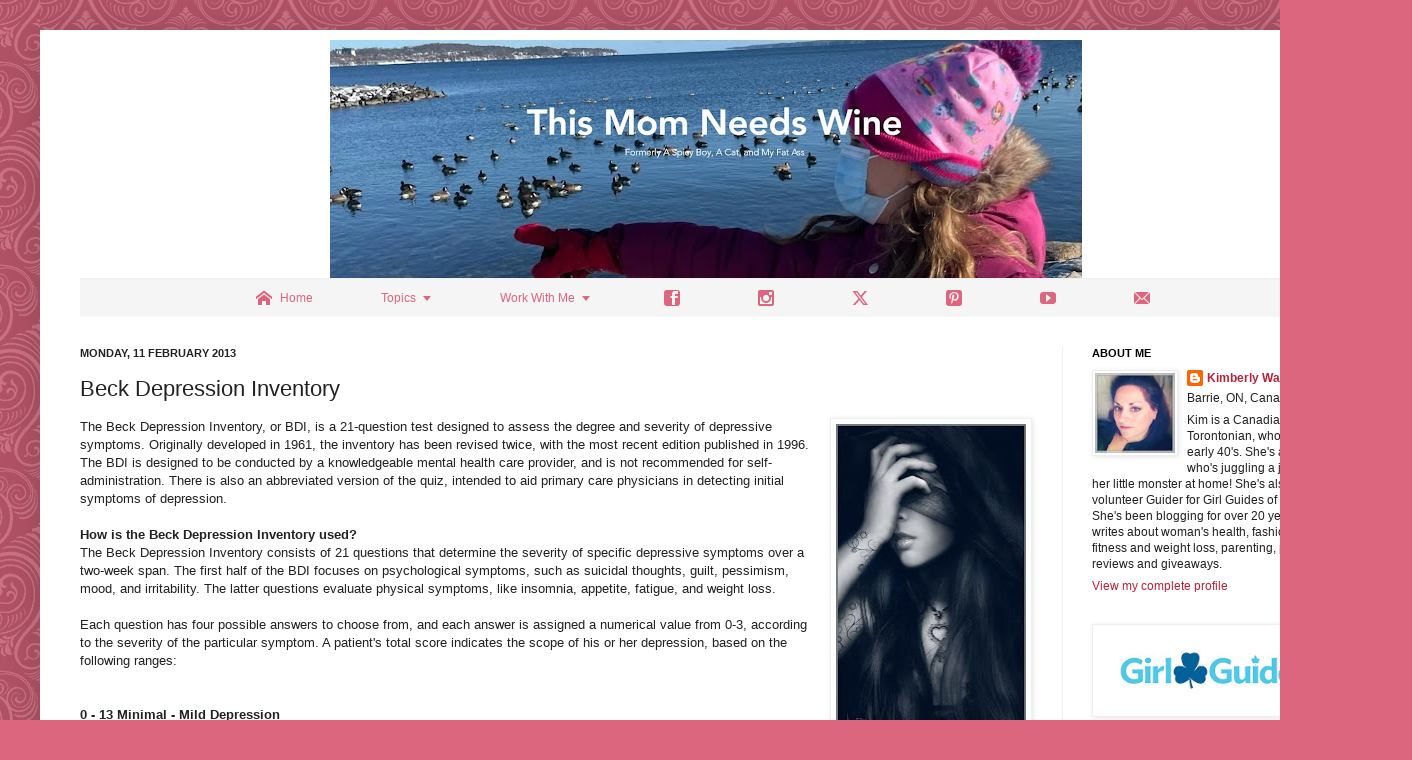

--- FILE ---
content_type: text/html; charset=UTF-8
request_url: https://www.thismomneedswine.com/2013/02/beck-depression-inventory.html
body_size: 16126
content:
<!DOCTYPE html>
<html class='v2' dir='ltr' xmlns='http://www.w3.org/1999/xhtml' xmlns:b='http://www.google.com/2005/gml/b' xmlns:data='http://www.google.com/2005/gml/data' xmlns:expr='http://www.google.com/2005/gml/expr'>
<head>
<link href='https://www.blogger.com/static/v1/widgets/335934321-css_bundle_v2.css' rel='stylesheet' type='text/css'/>
<title> This Mom Needs Wine </title>
<meta content='d00363543b5d87cf90f9a5599ef53434' name='p:domain_verify'/>
<meta content='T4btn9byk4Xy0gt1GxxTXDR7ECJiFM6LrESBomO1XQY' name='google-site-verification'/>
<meta content='This is where I share my every day thoughts on my struggle to lose weight, problems with PCOS, anxiety, and depression. I like to include recipes, product reviews, giveaways and any information regarding the health problems that I suffer from. ' name='description'/>
<meta content='anxiety, depression, PCOS, poly cystic ovary syndrome, poly cystic ovarian syndrome, panic attacks, suicide, weight loss, diet, gastric bypass, gastric bypass surgery, weight loss surgery, woman\&#39;s health, beauty, cats, pets, fitness, product reviews, giveaways, recipes' name='keywords'/>
<meta content='5' name='refresh'/>
<meta content='index,follow' name='robots'/>
<meta content='Copyright 2016' name='copyright'/>
<meta content='Kimberly' name='author'/>
<meta content='f9c1e0e4596b9ecb1667bbc8378e2001' name='p:domain_verify'/>
<meta content='English' name='language'/>
<meta content='2' name='revisit-after'/>
<meta content='IE=EmulateIE7' http-equiv='X-UA-Compatible'/>
<meta content='width=1100' name='viewport'/>
<meta content='text/html; charset=UTF-8' http-equiv='Content-Type'/>
<meta content='blogger' name='generator'/>
<link href='https://www.thismomneedswine.com/favicon.ico' rel='icon' type='image/x-icon'/>
<link href='https://www.thismomneedswine.com/2013/02/beck-depression-inventory.html' rel='canonical'/>
<link rel="alternate" type="application/atom+xml" title="This Mom Needs Wine - Atom" href="https://www.thismomneedswine.com/feeds/posts/default" />
<link rel="alternate" type="application/rss+xml" title="This Mom Needs Wine - RSS" href="https://www.thismomneedswine.com/feeds/posts/default?alt=rss" />
<link rel="service.post" type="application/atom+xml" title="This Mom Needs Wine - Atom" href="https://www.blogger.com/feeds/113629372841328803/posts/default" />

<link rel="alternate" type="application/atom+xml" title="This Mom Needs Wine - Atom" href="https://www.thismomneedswine.com/feeds/7503762282174498012/comments/default" />
<!--Can't find substitution for tag [blog.ieCssRetrofitLinks]-->
<link href='https://blogger.googleusercontent.com/img/b/R29vZ2xl/AVvXsEjndSZYB8d-xNyhzWBAnTL3gAEWxpfIM5cb1RKfZag0l__LFKhSxkO9W8HeBEmhEgeq5SMA1MWYmWrrp6ungYJrRKpKh0Ml5GJTcftCQbjrW9yrWjyHqU1DULUMQbpU1spPkdlhWVHCxP0/s320/Depression.jpg' rel='image_src'/>
<meta content='https://www.thismomneedswine.com/2013/02/beck-depression-inventory.html' property='og:url'/>
<meta content='Beck Depression Inventory' property='og:title'/>
<meta content='Kim is a Canadian born Torontonian, who writes about woman&#39;s health, fashion, fitness and weight loss, parenting, product reviews and giveaways.' property='og:description'/>
<meta content='https://blogger.googleusercontent.com/img/b/R29vZ2xl/AVvXsEjndSZYB8d-xNyhzWBAnTL3gAEWxpfIM5cb1RKfZag0l__LFKhSxkO9W8HeBEmhEgeq5SMA1MWYmWrrp6ungYJrRKpKh0Ml5GJTcftCQbjrW9yrWjyHqU1DULUMQbpU1spPkdlhWVHCxP0/w1200-h630-p-k-no-nu/Depression.jpg' property='og:image'/>
<title>
This Mom Needs Wine: Beck Depression Inventory
</title>
<script src='https://ajax.googleapis.com/ajax/libs/jquery/1.7.1/jquery.min.js' type='text/javascript'></script>
<style id='page-skin-1' type='text/css'><!--
/* /* ----------------------------------------------- Name: Simple URL: www.thismomneedswine.com/ ----------------------------------------------- */ /* Variable definitions ==================== <Variable name="keycolor" description="Main Color" type="color" default="#66bbdd"/> <Group description="Page Text" selector="body"> <Variable name="body.font" description="Font" type="font" default="normal normal 12px Arial, Tahoma, Helvetica, FreeSans, sans-serif"/> <Variable name="body.text.color" description="Text Color" type="color" default="#222222"/> </Group> <Group description="Backgrounds" selector=".body-fauxcolumns-outer"> <Variable name="body.background.color" description="Outer Background" type="color" default="#66bbdd"/> <Variable name="content.background.color" description="Main Background" type="color" default="#ffffff"/> <Variable name="header.background.color" description="Header Background" type="color" default="transparent"/> </Group> <Group description="Links" selector=".main-outer"> <Variable name="link.color" description="Link Color" type="color" default="#2288bb"/> <Variable name="link.visited.color" description="Visited Color" type="color" default="#888888"/> <Variable name="link.hover.color" description="Hover Color" type="color" default="#33aaff"/> </Group> <Group description="Blog Title" selector=".header h1"> <Variable name="header.font" description="Font" type="font" default="normal normal 60px Arial, Tahoma, Helvetica, FreeSans, sans-serif"/> <Variable name="header.text.color" description="Title Color" type="color" default="#3399bb"/> </Group> <Group description="Blog Description" selector=".header .description"> <Variable name="description.text.color" description="Description Color" type="color" default="#777777"/> </Group> <Group description="Tabs Text" selector=".tabs-inner .widget li a"> <Variable name="tabs.font" description="Font" type="font" default="normal normal 14px Arial, Tahoma, Helvetica, FreeSans, sans-serif"/> <Variable name="tabs.text.color" description="Text Color" type="color" default="#999999"/> <Variable name="tabs.selected.text.color" description="Selected Color" type="color" default="#000000"/> </Group> <Group description="Tabs Background" selector=".tabs-outer .PageList"> <Variable name="tabs.background.color" description="Background Color" type="color" default="#f5f5f5"/> <Variable name="tabs.selected.background.color" description="Selected Color" type="color" default="#eeeeee"/> </Group> <Group description="Post Title" selector="h3.post-title, .comments h4"> <Variable name="post.title.font" description="Font" type="font" default="normal normal 22px Arial, Tahoma, Helvetica, FreeSans, sans-serif"/> </Group> <Group description="Date Header" selector=".date-header"> <Variable name="date.header.color" description="Text Color" type="color" default="#222222"/> <Variable name="date.header.background.color" description="Background Color" type="color" default="transparent"/> </Group> <Group description="Post Footer" selector=".post-footer"> <Variable name="post.footer.text.color" description="Text Color" type="color" default="#666666"/> <Variable name="post.footer.background.color" description="Background Color" type="color" default="#f9f9f9"/> <Variable name="post.footer.border.color" description="Shadow Color" type="color" default="#eeeeee"/> </Group> <Group description="Gadgets" selector="h2"> <Variable name="widget.title.font" description="Title Font" type="font" default="normal bold 11px Arial, Tahoma, Helvetica, FreeSans, sans-serif"/> <Variable name="widget.title.text.color" description="Title Color" type="color" default="#000000"/> <Variable name="widget.alternate.text.color" description="Alternate Color" type="color" default="#999999"/> </Group> <Group description="Images" selector=".main-inner"> <Variable name="image.background.color" description="Background Color" type="color" default="#ffffff"/> <Variable name="image.border.color" description="Border Color" type="color" default="#eeeeee"/> <Variable name="image.text.color" description="Caption Text Color" type="color" default="#222222"/> </Group> <Group description="Accents" selector=".content-inner"> <Variable name="body.rule.color" description="Separator Line Color" type="color" default="#eeeeee"/> <Variable name="tabs.border.color" description="Tabs Border Color" type="color" default="#eeeeee"/> </Group> <Variable name="body.background" description="Body Background" type="background" color="#dd667f" default="$(color) none repeat scroll top left"/> <Variable name="body.background.override" description="Body Background Override" type="string" default=""/> <Variable name="body.background.gradient.cap" description="Body Gradient Cap" type="url" default="url(//www.blogblog.com/1kt/simple/gradients_light.png)"/> <Variable name="body.background.gradient.tile" description="Body Gradient Tile" type="url" default="url(//www.blogblog.com/1kt/simple/body_gradient_tile_light.png)"/> <Variable name="content.background.color.selector" description="Content Background Color Selector" type="string" default=".content-inner"/> <Variable name="content.padding" description="Content Padding" type="length" default="10px"/> <Variable name="content.padding.horizontal" description="Content Horizontal Padding" type="length" default="10px"/> <Variable name="content.shadow.spread" description="Content Shadow Spread" type="length" default="40px"/> <Variable name="content.shadow.spread.webkit" description="Content Shadow Spread (WebKit)" type="length" default="5px"/> <Variable name="content.shadow.spread.ie" description="Content Shadow Spread (IE)" type="length" default="10px"/> <Variable name="main.border.width" description="Main Border Width" type="length" default="0"/> <Variable name="header.background.gradient" description="Header Gradient" type="url" default="none"/> <Variable name="header.shadow.offset.left" description="Header Shadow Offset Left" type="length" default="-1px"/> <Variable name="header.shadow.offset.top" description="Header Shadow Offset Top" type="length" default="-1px"/> <Variable name="header.shadow.spread" description="Header Shadow Spread" type="length" default="1px"/> <Variable name="header.padding" description="Header Padding" type="length" default="30px"/> <Variable name="header.border.size" description="Header Border Size" type="length" default="1px"/> <Variable name="header.bottom.border.size" description="Header Bottom Border Size" type="length" default="1px"/> <Variable name="header.border.horizontalsize" description="Header Horizontal Border Size" type="length" default="0"/> <Variable name="description.text.size" description="Description Text Size" type="string" default="140%"/> <Variable name="tabs.margin.top" description="Tabs Margin Top" type="length" default="0"/> <Variable name="tabs.margin.side" description="Tabs Side Margin" type="length" default="30px"/> <Variable name="tabs.background.gradient" description="Tabs Background Gradient" type="url" default="url(//www.blogblog.com/1kt/simple/gradients_light.png)"/> <Variable name="tabs.border.width" description="Tabs Border Width" type="length" default="1px"/> <Variable name="tabs.bevel.border.width" description="Tabs Bevel Border Width" type="length" default="1px"/> <Variable name="date.header.padding" description="Date Header Padding" type="string" default="inherit"/> <Variable name="date.header.letterspacing" description="Date Header Letter Spacing" type="string" default="inherit"/> <Variable name="date.header.margin" description="Date Header Margin" type="string" default="inherit"/> <Variable name="post.margin.bottom" description="Post Bottom Margin" type="length" default="25px"/> <Variable name="image.border.small.size" description="Image Border Small Size" type="length" default="2px"/> <Variable name="image.border.large.size" description="Image Border Large Size" type="length" default="5px"/> <Variable name="page.width.selector" description="Page Width Selector" type="string" default=".region-inner"/> <Variable name="page.width" description="Page Width" type="string" default="auto"/> <Variable name="main.section.margin" description="Main Section Margin" type="length" default="15px"/> <Variable name="main.padding" description="Main Padding" type="length" default="15px"/> <Variable name="main.padding.top" description="Main Padding Top" type="length" default="30px"/> <Variable name="main.padding.bottom" description="Main Padding Bottom" type="length" default="30px"/> <Variable name="paging.background" color="#ffffff" description="Background of blog paging area" type="background" default="transparent none no-repeat scroll top center"/> <Variable name="footer.bevel" description="Bevel border length of footer" type="length" default="0"/> <Variable name="mobile.background.overlay" description="Mobile Background Overlay" type="string" default="transparent none repeat scroll top left"/> <Variable name="mobile.background.size" description="Mobile Background Size" type="string" default="auto"/> <Variable name="mobile.button.color" description="Mobile Button Color" type="color" default="#ffffff"/> <Variable name="startSide" description="Side where text starts in blog language" type="automatic" default="left"/> <Variable name="endSide" description="Side where text ends in blog language" type="automatic" default="right"/> */ /* Content ----------------------------------------------- */ body, .body-fauxcolumn-outer { font: normal normal 12px Arial, Tahoma, Helvetica, FreeSans, sans-serif; color: #222222; background: #dd667f url(//themes.googleusercontent.com/image?id=0BwVBOzw_-hbMNjdhZTQ5ZjMtOTUzOS00ZDRjLTk4YWEtYWFjMDUxYmFmODFj) repeat scroll top center /* */; padding: 0 40px 40px 40px; } html body .region-inner { min-width: 0; max-width: 100%; width: auto; } a:link { text-decoration:none; color: #bb213a; } a:visited { text-decoration:none; color: #888888; } a:hover { text-decoration:underline; color: #ff3243; } .body-fauxcolumn-outer .fauxcolumn-inner { background: transparent none repeat scroll top left; _background-image: none; } .body-fauxcolumn-outer .cap-top { position: absolute; z-index: 1; height: 400px; width: 100%; background: #dd667f url(//themes.googleusercontent.com/image?id=0BwVBOzw_-hbMNjdhZTQ5ZjMtOTUzOS00ZDRjLTk4YWEtYWFjMDUxYmFmODFj) repeat scroll top center /* */; } .body-fauxcolumn-outer .cap-top .cap-left { width: 100%; background: transparent none repeat-x scroll top left; _background-image: none; } .content-outer { -moz-box-shadow: 0 0 40px rgba(0, 0, 0, .15); -webkit-box-shadow: 0 0 5px rgba(0, 0, 0, .15); -goog-ms-box-shadow: 0 0 10px #333333; box-shadow: 0 0 40px rgba(0, 0, 0, .15); margin-bottom: 1px; } .content-inner { padding: 10px 10px; } .content-inner { background-color: #ffffff; } /* Header ----------------------------------------------- */ .header-outer { background: transparent none repeat-x scroll 0 -400px; _background-image: none; } .Header h1 { font: normal normal 60px Arial, Tahoma, Helvetica, FreeSans, sans-serif; color: #bb3254; text-shadow: -1px -1px 1px rgba(0, 0, 0, .2); } .Header h1 a { color: #bb3254; } .Header .description { font-size: 140%; color: #777777; } .header-inner .Header .titlewrapper { padding: 22px 30px; } .header-inner .Header .descriptionwrapper { padding: 0 30px; } /* Tabs ----------------------------------------------- */ .tabs-inner .section:first-child { border-top: 1px solid #eeeeee; } .tabs-inner .section:first-child ul { margin-top: -1px; border-top: 1px solid #eeeeee; border-left: 0 solid #eeeeee; border-right: 0 solid #eeeeee; } .tabs-inner .widget ul { background: #f5f5f5 url(//www.blogblog.com/1kt/simple/gradients_light.png) repeat-x scroll 0 -800px; _background-image: none; border-bottom: 1px solid #eeeeee; margin-top: 0; margin-left: -30px; margin-right: -30px; } .tabs-inner .widget li a { display: inline-block; padding: .6em 1em; font: normal normal 14px Arial, Tahoma, Helvetica, FreeSans, sans-serif; color: #999999; border-left: 1px solid #ffffff; border-right: 1px solid #eeeeee; } .tabs-inner .widget li:first-child a { border-left: none; } .tabs-inner .widget li.selected a, .tabs-inner .widget li a:hover { color: #000000; background-color: #eeeeee; text-decoration: none; } /* Columns ----------------------------------------------- */ .main-outer { border-top: 0 solid #eeeeee; } .fauxcolumn-left-outer .fauxcolumn-inner { border-right: 1px solid #eeeeee; } .fauxcolumn-right-outer .fauxcolumn-inner { border-left: 1px solid #eeeeee; } /* Headings ----------------------------------------------- */ h2 { margin: 0 0 1em 0; font: normal bold 11px Arial, Tahoma, Helvetica, FreeSans, sans-serif; color: #000000; text-transform: uppercase; } /* Widgets ----------------------------------------------- */ .widget .zippy { color: #999999; text-shadow: 2px 2px 1px rgba(0, 0, 0, .1); } .widget .popular-posts ul { list-style: none; } /* Posts ----------------------------------------------- */ .date-header span { background-color: transparent; color: #222222; padding: inherit; letter-spacing: inherit; margin: inherit; } .main-inner { padding-top: 30px; padding-bottom: 30px; } .main-inner .column-center-inner { padding: 0 15px; } .main-inner .column-center-inner .section { margin: 0 15px; } .post { margin: 0 0 25px 0; } h3.post-title, .comments h4 { font: normal normal 22px Arial, Tahoma, Helvetica, FreeSans, sans-serif; margin: .75em 0 0; } .post-body { font-size: 110%; line-height: 1.4; position: relative; } .post-body img, .post-body .tr-caption-container, .Profile img, .Image img, .BlogList .item-thumbnail img { padding: 2px; background: #ffffff; border: 1px solid #eeeeee; -moz-box-shadow: 1px 1px 5px rgba(0, 0, 0, .1); -webkit-box-shadow: 1px 1px 5px rgba(0, 0, 0, .1); box-shadow: 1px 1px 5px rgba(0, 0, 0, .1); } .post-body img, .post-body .tr-caption-container { padding: 5px; } .post-body .tr-caption-container { color: #222222; } .post-body .tr-caption-container img { padding: 0; background: transparent; border: none; -moz-box-shadow: 0 0 0 rgba(0, 0, 0, .1); -webkit-box-shadow: 0 0 0 rgba(0, 0, 0, .1); box-shadow: 0 0 0 rgba(0, 0, 0, .1); } .post-header { margin: 0 0 1.5em; line-height: 1.6; font-size: 90%; } .post-footer { margin: 20px -2px 0; padding: 5px 10px; color: #666666; background-color: #f9f9f9; border-bottom: 1px solid #eeeeee; line-height: 1.6; font-size: 90%; } #comments .comment-author { padding-top: 1.5em; border-top: 1px solid #eeeeee; background-position: 0 1.5em; } #comments .comment-author:first-child { padding-top: 0; border-top: none; } .avatar-image-container { margin: .2em 0 0; } #comments .avatar-image-container img { border: 1px solid #eeeeee; } /* Comments ----------------------------------------------- */ .comments .comments-content .icon.blog-author { background-repeat: no-repeat; background-image: url([data-uri]); } .comments .comments-content .loadmore a { border-top: 1px solid #999999; border-bottom: 1px solid #999999; } .comments .comment-thread.inline-thread { background-color: #f9f9f9; } .comments .continue { border-top: 2px solid #999999; } /* Accents ---------------------------------------------- */ .section-columns td.columns-cell { border-left: 1px solid #eeeeee; } .blog-pager { background: transparent none no-repeat scroll top center; } .blog-pager-older-link, .home-link, .blog-pager-newer-link { background-color: #ffffff; padding: 5px; } .footer-outer { border-top: 0 dashed #bbbbbb; } /* Mobile ----------------------------------------------- */ body.mobile { background-size: auto; } .mobile .body-fauxcolumn-outer { background: transparent none repeat scroll top left; } .mobile .body-fauxcolumn-outer .cap-top { background-size: 100% auto; } .mobile .content-outer { -webkit-box-shadow: 0 0 3px rgba(0, 0, 0, .15); box-shadow: 0 0 3px rgba(0, 0, 0, .15); padding: 0 40px; } body.mobile .AdSense { margin: 0 -40px; } .mobile .tabs-inner .widget ul { margin-left: 0; margin-right: 0; } .mobile .post { margin: 0; } .mobile .main-inner .column-center-inner .section { margin: 0; } .mobile .date-header span { padding: 0.1em 10px; margin: 0 -10px; } .mobile h3.post-title { margin: 0; } .mobile .blog-pager { background: transparent none no-repeat scroll top center; } .mobile .footer-outer { border-top: none; } .mobile .main-inner, .mobile .footer-inner { background-color: #ffffff; } .mobile-index-contents { color: #222222; } .mobile-link-button { background-color: #bb213a; } .mobile-link-button a:link, .mobile-link-button a:visited { color: #ffffff; } .mobile .tabs-inner .section:first-child { border-top: none; } .mobile .tabs-inner .PageList .widget-content { background-color: #eeeeee; color: #000000; border-top: 1px solid #eeeeee; border-bottom: 1px solid #eeeeee; } .mobile .tabs-inner .PageList .widget-content .pagelist-arrow { border-left: 1px solid #eeeeee; } }#header-inner { background-position: center !important; width: 100% !important; text-align: center; } #header-inner img { margin: auto; } <div class='shareaholic-canvas' data-app='follow_buttons' data-app-id='25473222' expr:data-title='data:post.title' expr:data-link='data:post.url'></div> 
--></style>
<style id='template-skin-1' type='text/css'><!--
body { min-width: 1332px; } .content-outer, .content-fauxcolumn-outer, .region-inner { min-width: 1332px; max-width: 1332px; _width: 1332px; } .main-inner .columns { padding-left: 0px; padding-right: 300px; } .main-inner .fauxcolumn-center-outer { left: 0px; right: 300px; /* IE6 does not respect left and right together */ _width: expression(this.parentNode.offsetWidth - parseInt("0px") - parseInt("300px") + 'px'); } .main-inner .fauxcolumn-left-outer { width: 0px; } .main-inner .fauxcolumn-right-outer { width: 300px; } .main-inner .column-left-outer { width: 0px; right: 100%; margin-left: -0px; } .main-inner .column-right-outer { width: 300px; margin-right: -300px; } #layout { min-width: 0; } #layout .content-outer { min-width: 0; width: 800px; } #layout .region-inner { min-width: 0; width: auto; }
--></style>
<link href='https://plus.google.com/103543821101864534817/posts' rel='author'/>
<!--End-->
<script type='text/javascript'> var nopinimg = document.querySelectorAll('.nopin img'); for(var i = 0; i < nopinimg.length; i++) { nopinimg[i].setAttribute('nopin', 'nopin'); } </script>
<script async='async' data-cfasync='false' data-shr-siteid='7a270c56ad5276bd2ba68f16f68320f5' src='//dsms0mj1bbhn4.cloudfront.net/assets/pub/shareaholic.js' type='text/javascript'></script>
<!-- BloggerDynamicSlider Basic CSS -->
<style type='text/css'> /** * jQuery BloggerDynamicSlider v1.0.0 * Copyright 2016 http://shuvojitdas.com * Contributing Author: Shuvojit Das * Plugin URL: https://github.com/shuvojit33/blogger-dynamic-slider * */ @import url(https://fonts.googleapis.com/css?family=Open+Sans:300,400); @import url("//cdnjs.cloudflare.com/ajax/libs/flexslider/2.6.0/flexslider.min.css"); /* Preloader */ .flexslider.loading:after { content: ''; position: absolute; top: 0; right: 0; bottom: 0; left: 0; background: url(https://blogger.googleusercontent.com/img/b/R29vZ2xl/AVvXsEgAACOHesskSJrLnt7PgbUG8DDqPBa3YBasArTzuhTJP3SozW-loKg6sRssNxaPoCBCABU57FQ0aOeJeBiJYo3r89t8Ut6NSdlIhvkq9jjrkzhdByivR5ckXN4WRN8qWYhaVTvKq1ERdPDe/h120/loader.gif) no-repeat center center; background-color: rgba(255, 255, 255, 0.9); z-index: 9999; } .flexslider.loading ul.flex-direction-nav, .flexslider.loading ol, .loading .flex-caption { display: none; } .flexslider { border: 1px solid #cacaca; padding: 4px; margin: 0 auto 60px auto; -webkit-box-shadow: 0 1px 4px rgba(0, 0, 0, 0.2); -moz-box-shadow: 0 1px 4px rgba(0, 0, 0, 0.2); box-shadow: 0 1px 4px rgba(0, 0, 0, 0.2); -webkit-border-radius: 0; -moz-border-radius: 0; border-radius: 0; } .flexslider a { text-decoration: none; } /* Caption/Post Title */ .flex-caption { position: relative; padding-left: 15px; padding-right: 10px; height: 60px; background: #FFFFFF; color: #1C1C1C; font-family: 'Open Sans', sans-serif; font-weight: 300; font-size: 26px; line-height: 26px; margin: 0; -webkit-backface-visibility: hidden; -moz-backface-visibility: hidden; -ms-backface-visibility: hidden; backface-visibility: hidden; } .flex-caption span { display: table-cell; vertical-align: middle; height: 60px; } .flex-caption.overlayDark, .flex-caption.overlayLight { margin-bottom: -60px; bottom: 60px; position: relative; } .flex-caption.overlayDark { background: rgba(0, 0, 0, 0.7); color: #fff; } .flex-caption.overlayLight { background: rgba(255, 255, 239, 0.9); color: #000; } ul.slides li a { display: block; overflow: hidden; } /* blogger css conflicts fix */ .flexslider ul { margin: 0 !important; padding: 0 !important; line-height: initial !important; } .flexslider ul.flex-direction-nav li { margin: 0; padding: 0; line-height: initial; } .flexslider ul li { margin-bottom: 0 !important; } .flexslider img { padding: 0; border: none; -webkit-box-shadow: none; box-shadow: none; } ul.flex-direction-nav { position: static; } ul.flex-direction-nav li { position: static; } .error { font-family: monospace, sans-serif; } @media (max-width: 600px) { .flex-caption { font-size: 20px; line-height: 20px; font-weight: 400; } } </style>
<!-- Include Dependency Script -->
<script src='https://code.jquery.com/jquery-1.12.0.min.js' type='text/javascript'></script>
<script src='https://cdnjs.cloudflare.com/ajax/libs/flexslider/2.6.0/jquery.flexslider-min.js' type='text/javascript'></script>
<script src="//shuvojitdas.com/script/jquery.bdslider.min.js" type="text/javascript"></script>
<link href='https://www.blogger.com/dyn-css/authorization.css?targetBlogID=113629372841328803&amp;zx=01528071-af4b-4c2f-b2e9-eab8c3434071' media='none' onload='if(media!=&#39;all&#39;)media=&#39;all&#39;' rel='stylesheet'/><noscript><link href='https://www.blogger.com/dyn-css/authorization.css?targetBlogID=113629372841328803&amp;zx=01528071-af4b-4c2f-b2e9-eab8c3434071' rel='stylesheet'/></noscript>
<meta name='google-adsense-platform-account' content='ca-host-pub-1556223355139109'/>
<meta name='google-adsense-platform-domain' content='blogspot.com'/>

<!-- data-ad-client=ca-pub-1164741801228269 -->

</head>
<body class='loading'>
<div class='navbar no-items section' id='navbar'></div>
<div class='body-fauxcolumns'>
<div class='fauxcolumn-outer body-fauxcolumn-outer'>
<div class='cap-top'>
<div class='cap-left'></div>
<div class='cap-right'></div>
</div>
<div class='fauxborder-left'>
<div class='fauxborder-right'></div>
<div class='fauxcolumn-inner'>
</div>
</div>
<div class='cap-bottom'>
<div class='cap-left'></div>
<div class='cap-right'></div>
</div>
</div>
</div>
<div class='content'>
<div class='content-fauxcolumns'>
<div class='fauxcolumn-outer content-fauxcolumn-outer'>
<div class='cap-top'>
<div class='cap-left'></div>
<div class='cap-right'></div>
</div>
<div class='fauxborder-left'>
<div class='fauxborder-right'></div>
<div class='fauxcolumn-inner'>
</div>
</div>
<div class='cap-bottom'>
<div class='cap-left'></div>
<div class='cap-right'></div>
</div>
</div>
</div>
<div class='content-outer'>
<div class='content-cap-top cap-top'>
<div class='cap-left'></div>
<div class='cap-right'></div>
</div>
<div class='fauxborder-left content-fauxborder-left'>
<div class='fauxborder-right content-fauxborder-right'></div>
<div class='content-inner'>
<header>
<div class='header-outer'>
<div class='header-cap-top cap-top'>
<div class='cap-left'></div>
<div class='cap-right'></div>
</div>
<div class='fauxborder-left header-fauxborder-left'>
<div class='fauxborder-right header-fauxborder-right'></div>
<div class='region-inner header-inner'>
<div class='header section' id='header'><div class='widget Header' data-version='1' id='Header1'>
<div id='header-inner'>
<a href='https://www.thismomneedswine.com/' style='display: block'>
<img alt='This Mom Needs Wine' height='238px; ' id='Header1_headerimg' src='https://blogger.googleusercontent.com/img/a/AVvXsEhLssGbewU4w58HDhavlXlZaGCoUjLXw0JnGuL5v0ud3egZQs61jQ1eKBUoKX6U_xLUG-pU-Pgtn4u1f2oNWJIJ5wjh3odxqjgoszgw6jR-pvZK5pRMxIEHZGALx3SNFXPHXQDVm7S8m9aVIyAxVzXzYX3PNNIXDlSA85u-BD3PWzeDeZX_pY_-Uy0r=s752' style='display: block' width='752px; '/>
</a>
</div>
</div></div>
</div>
</div>
<div class='header-cap-bottom cap-bottom'>
<div class='cap-left'></div>
<div class='cap-right'></div>
</div>
</div>
</header>
<div class='tabs-outer'>
<div class='tabs-cap-top cap-top'>
<div class='cap-left'></div>
<div class='cap-right'></div>
</div>
<div class='fauxborder-left tabs-fauxborder-left'>
<div class='fauxborder-right tabs-fauxborder-right'></div>
<div class='region-inner tabs-inner'>
<div class='tabs section' id='crosscol'><div class='widget HTML' data-version='1' id='HTML7'>
<h2 class='title'>Follow My Instagram</h2>
<div class='widget-content'>
<center><script type="text/javascript" src="//Menu16.com/U/09CC15E7/1/MyMenu1.js?h=BE02"></script>
<div id="MyMenu1"></div></center>
</div>
<div class='clear'></div>
</div></div>
<div class='tabs no-items section' id='crosscol-overflow'></div>
</div>
</div>
<div class='tabs-cap-bottom cap-bottom'>
<div class='cap-left'></div>
<div class='cap-right'></div>
</div>
</div>
<div class='main-outer'>
<div class='main-cap-top cap-top'>
<div class='cap-left'></div>
<div class='cap-right'></div>
</div>
<div class='fauxborder-left main-fauxborder-left'>
<div class='fauxborder-right main-fauxborder-right'></div>
<div class='region-inner main-inner'>
<div class='columns fauxcolumns'>
<div class='fauxcolumn-outer fauxcolumn-center-outer'>
<div class='cap-top'>
<div class='cap-left'></div>
<div class='cap-right'></div>
</div>
<div class='fauxborder-left'>
<div class='fauxborder-right'></div>
<div class='fauxcolumn-inner'>
</div>
</div>
<div class='cap-bottom'>
<div class='cap-left'></div>
<div class='cap-right'></div>
</div>
</div>
<div class='fauxcolumn-outer fauxcolumn-left-outer'>
<div class='cap-top'>
<div class='cap-left'></div>
<div class='cap-right'></div>
</div>
<div class='fauxborder-left'>
<div class='fauxborder-right'></div>
<div class='fauxcolumn-inner'>
</div>
</div>
<div class='cap-bottom'>
<div class='cap-left'></div>
<div class='cap-right'></div>
</div>
</div>
<div class='fauxcolumn-outer fauxcolumn-right-outer'>
<div class='cap-top'>
<div class='cap-left'></div>
<div class='cap-right'></div>
</div>
<div class='fauxborder-left'>
<div class='fauxborder-right'></div>
<div class='fauxcolumn-inner'>
</div>
</div>
<div class='cap-bottom'>
<div class='cap-left'></div>
<div class='cap-right'></div>
</div>
</div>
<!-- corrects IE6 width calculation -->
<div class='columns-inner'>
<div class='column-center-outer'>
<div class='column-center-inner'>
<div class='main section' id='main'><div class='widget Blog' data-version='1' id='Blog1'>
<div class='blog-posts hfeed'>
 <div class="date-outer"> 
<h2 class='date-header'>
<span>
Monday, 11 February 2013
</span>
</h2>
 <div class="date-posts"> 
<div class='post-outer'>
<div class='post hentry' itemprop='blogPost' itemscope='itemscope' itemtype='http://schema.org/BlogPosting'>
<meta content='https://blogger.googleusercontent.com/img/b/R29vZ2xl/AVvXsEjndSZYB8d-xNyhzWBAnTL3gAEWxpfIM5cb1RKfZag0l__LFKhSxkO9W8HeBEmhEgeq5SMA1MWYmWrrp6ungYJrRKpKh0Ml5GJTcftCQbjrW9yrWjyHqU1DULUMQbpU1spPkdlhWVHCxP0/s320/Depression.jpg' itemprop='image_url'/>
<meta content='113629372841328803' itemprop='blogId'/>
<meta content='7503762282174498012' itemprop='postId'/>
<a name='7503762282174498012'></a>
<h3 class='post-title entry-title' itemprop='name'>
Beck Depression Inventory
</h3>
<div class='post-header'>
<div class='post-header-line-1'></div>
</div>
<div class='post-body entry-content' id='post-body-7503762282174498012' itemprop='description articleBody'>
<div class="separator" style="clear: both; text-align: center;">
<a href="https://blogger.googleusercontent.com/img/b/R29vZ2xl/AVvXsEjndSZYB8d-xNyhzWBAnTL3gAEWxpfIM5cb1RKfZag0l__LFKhSxkO9W8HeBEmhEgeq5SMA1MWYmWrrp6ungYJrRKpKh0Ml5GJTcftCQbjrW9yrWjyHqU1DULUMQbpU1spPkdlhWVHCxP0/s1600/Depression.jpg" imageanchor="1" style="clear: right; float: right; margin-bottom: 1em; margin-left: 1em;"><img border="0" height="320" src="https://blogger.googleusercontent.com/img/b/R29vZ2xl/AVvXsEjndSZYB8d-xNyhzWBAnTL3gAEWxpfIM5cb1RKfZag0l__LFKhSxkO9W8HeBEmhEgeq5SMA1MWYmWrrp6ungYJrRKpKh0Ml5GJTcftCQbjrW9yrWjyHqU1DULUMQbpU1spPkdlhWVHCxP0/s320/Depression.jpg" width="190" /></a></div>
The Beck Depression Inventory, or BDI, is a 21-question test designed to assess the degree and severity of depressive symptoms. Originally developed in 1961, the inventory has been revised twice, with the most recent edition published in 1996. The BDI is designed to be conducted by a knowledgeable mental health care provider, and is not recommended for self-administration. There is also an abbreviated version of the quiz, intended to aid primary care physicians in detecting initial symptoms of depression.
<br />
<br />
<b>How is the Beck Depression Inventory used?
</b><br />
The Beck Depression Inventory consists of 21 questions that determine the severity of specific depressive symptoms over a two-week span. The first half of the BDI focuses on psychological symptoms, such as suicidal thoughts, guilt, pessimism, mood, and irritability. The latter questions evaluate physical symptoms, like insomnia, appetite, fatigue, and weight loss.
<br />
<br />
Each question has four possible answers to choose from, and each answer is assigned a numerical value from 0-3, according to the severity of the particular symptom. A patient's total score indicates the scope of his or her depression, based on the following ranges:<br />
<a name="more"></a><br />
<br />
<b>0 - 13 Minimal - Mild Depression</b><br />
<b>14 - 19 Mild Depression</b><br />
<b>20 - 28 Moderate Depression</b><br />
<b>29 - 63 Severe Depression</b><br />
<br />
Although it takes only 5-10 minutes to complete, the Beck Depression Inventory allows professionals to not only ascertain the severity of specific symptoms, but also more accurately diagnose different types of depression, such as major depressive disorder and dysthymia (a chronic but less severe grade of depression).
<br />
<br />
<b>What are the limitations of the Beck Depression Inventory?
</b><br />
Despite its proven reliability and popularity among mental health professionals, the Beck Depression Inventory does have its limitations. For starters, the current edition is not available to the general public, and is only intended for use under the supervision of a trained professional.
<br />
<br />
Because the inventory is based on a patient's reports, inaccurate responses or misunderstood questions can skew the test results. Also, distinct medical conditions can distort the validity of a diagnosis. For example, patients suffering from chronic fatigue syndrome might report high levels of irritability and exhaustion, which do not necessarily reflect the severity of their depression.
<br />
<br />
Despite its limitations, the BDI is widely regarded in the medical community as an accurate screening tool for depression, and its results considered over 90% reliable when compared to clinical assessments. <br />
<br />
<a href="http://www.scribd.com/doc/124985711/Beck-Depression-Inventory" target="_blank">Click here</a> to download the Beck Depression Inventory form in PDF<br />
<a href="http://www.scribd.com/doc/124984772/Anxiety-Inventory" target="_blank">Click here</a> to download the Anxiety Inventory form in PDF<br />
<br />
<a href="//www.blogger.com/blogger.g?blogID=113629372841328803"><img src="https://blogger.googleusercontent.com/img/b/R29vZ2xl/AVvXsEjAzYy2ct9ID9a63KkGHSy6TQa2aze7XxxPNs3q-5wTJNLPt2zioC12w1VbzYkTgSMVANMhimnjOtsobLiLFJZdYzATuCp19sOK5JfSrl1171RlMVGx3mNKQRhDYyGMXtKZkwTzPXfwANY/s1600/25909A508C68D40AC9257D01A22D22B2.png" style="background: transparent; border: 0 !important;" /></a>
<div style='clear: both;'></div>
</div>
<div class='post-footer'>
<div class='post-footer-line post-footer-line-1'>
<span class='post-author vcard'>
Posted by
<span class='fn' itemprop='author' itemscope='itemscope' itemtype='http://schema.org/Person'>
<meta content='https://www.blogger.com/profile/03182249825180369039' itemprop='url'/>
<a href='https://www.blogger.com/profile/03182249825180369039' rel='author' title='author profile'>
<span itemprop='name'>
Kimberly Walker
</span>
</a>
</span>
</span>
<span class='post-timestamp'>
at
<meta content='https://www.thismomneedswine.com/2013/02/beck-depression-inventory.html' itemprop='url'/>
<a class='timestamp-link' href='https://www.thismomneedswine.com/2013/02/beck-depression-inventory.html' rel='bookmark' title='permanent link'>
<abbr class='published' itemprop='datePublished' title='2013-02-11T15:52:00-05:00'>
February 11, 2013
</abbr>
</a>
</span>
<span class='post-comment-link'>
</span>
<span class='post-icons'>
<span class='item-action'>
<a href='https://www.blogger.com/email-post/113629372841328803/7503762282174498012' title='Email Post'>
<img alt="" class="icon-action" height="13" src="//img1.blogblog.com/img/icon18_email.gif" width="18">
</a>
</span>
</span>
<span class='post-icons' style='float: right;'>
</span>
<div class='post-share-buttons goog-inline-block'>
<a class='goog-inline-block share-button sb-email' href='https://www.blogger.com/share-post.g?blogID=113629372841328803&postID=7503762282174498012&target=email' target='_blank' title='Email This'>
<span class='share-button-link-text'>
Email This
</span>
</a>
<a class='goog-inline-block share-button sb-blog' href='https://www.blogger.com/share-post.g?blogID=113629372841328803&postID=7503762282174498012&target=blog' onclick='window.open(this.href, "_blank", "height=270,width=475"); return false;' target='_blank' title='BlogThis!'>
<span class='share-button-link-text'>
BlogThis!
</span>
</a>
<a class='goog-inline-block share-button sb-twitter' href='https://www.blogger.com/share-post.g?blogID=113629372841328803&postID=7503762282174498012&target=twitter' target='_blank' title='Share to X'>
<span class='share-button-link-text'>
Share to X
</span>
</a>
<a class='goog-inline-block share-button sb-facebook' href='https://www.blogger.com/share-post.g?blogID=113629372841328803&postID=7503762282174498012&target=facebook' onclick='window.open(this.href, "_blank", "height=430,width=640"); return false;' target='_blank' title='Share to Facebook'>
<span class='share-button-link-text'>
Share to Facebook
</span>
</a>
<a class='goog-inline-block share-button sb-pinterest' href='https://www.blogger.com/share-post.g?blogID=113629372841328803&postID=7503762282174498012&target=pinterest' target='_blank' title='Share to Pinterest'>
<span class='share-button-link-text'>
Share to Pinterest
</span>
</a>
</div>
<span class='post-backlinks post-comment-link'>
</span>
<span class='post-labels'>
Labels:
<a href='https://www.thismomneedswine.com/search/label/anxiety' rel='tag'>
anxiety
</a>
 , 
<a href='https://www.thismomneedswine.com/search/label/depression' rel='tag'>
depression
</a>
 , 
<a href='https://www.thismomneedswine.com/search/label/forms' rel='tag'>
forms
</a>
</span>
</div>
<div class='post-footer-line post-footer-line-2'></div>
<div class='post-footer-line post-footer-line-3'></div>
</div>
</div>
<div class='comments' id='comments'>
<a name='comments'></a>
<h4>
No comments : </h4>
<div id='Blog1_comments-block-wrapper'>
<dl class='' id='comments-block'>
</dl>
</div>
<p class='comment-footer'>
<div class='comment-form'>
<a name='comment-form'></a>
<h4 id='comment-post-message'>
Post a Comment
</h4>
<p>
If you comment... I follow!
</p>
<a href='https://www.blogger.com/comment/frame/113629372841328803?po=7503762282174498012&hl=en-GB&saa=85391&origin=https://www.thismomneedswine.com' id='comment-editor-src'></a>
<iframe allowtransparency='true' class='blogger-iframe-colorize blogger-comment-from-post' frameborder='0' height='410px' id='comment-editor' name='comment-editor' src='' width='100%'></iframe>
<script src='https://www.blogger.com/static/v1/jsbin/2830521187-comment_from_post_iframe.js' type='text/javascript'></script>
<script type='text/javascript'> BLOG_CMT_createIframe('https://www.blogger.com/rpc_relay.html'); </script>
</div>
</p>
<div id='backlinks-container'>
<div id='Blog1_backlinks-container'>
</div>
</div>
</div>
</div>
 </div></div> 
</div>
<div class='blog-pager' id='blog-pager'>
<span id='blog-pager-newer-link'>
<a class='blog-pager-newer-link' href='https://www.thismomneedswine.com/2013/02/beck-depression-inventory_11.html' id='Blog1_blog-pager-newer-link' title='Newer Post'>
Newer Post
</a>
</span>
<span id='blog-pager-older-link'>
<a class='blog-pager-older-link' href='https://www.thismomneedswine.com/2013/02/we-have-winner_11.html' id='Blog1_blog-pager-older-link' title='Older Post'>
Older Post
</a>
</span>
<a class='home-link' href='https://www.thismomneedswine.com/'>
Home
</a>
</div>
<div class='clear'></div>
<div class='post-feeds'>
<div class='feed-links'>
Subscribe to:
<a class='feed-link' href='https://www.thismomneedswine.com/feeds/7503762282174498012/comments/default' target='_blank' type='application/atom+xml'>
Post Comments ( Atom ) </a>
</div>
</div>
</div></div>
</div>
</div>
<div class='column-left-outer'>
<div class='column-left-inner'>
<aside>
</aside>
</div>
</div>
<div class='column-right-outer'>
<div class='column-right-inner'>
<aside>
<div class='sidebar section' id='sidebar-right-1'><div class='widget Profile' data-version='1' id='Profile1'>
<h2>About Me</h2>
<div class='widget-content'>
<a href='https://www.blogger.com/profile/03182249825180369039'><img alt='My photo' class='profile-img' height='80' src='//blogger.googleusercontent.com/img/b/R29vZ2xl/AVvXsEhwXmNuFFpNx2vn0WYJC3GKrYK4xFpm1gcBlRApgdzB2aha9Wotr8jpTsOtFCm0YsVF9E7q7828ORJ02-NtpS3eWuaSmHWqe_KjQS8Q9pO8AXIiXtfo-aIYNAxOJ6poTRg/s113/77j22esk.jpg' width='80'/></a>
<dl class='profile-datablock'>
<dt class='profile-data'>
<a class='profile-name-link g-profile' href='https://www.blogger.com/profile/03182249825180369039' rel='author' style='background-image: url(//www.blogger.com/img/logo-16.png);'>
Kimberly Walker
</a>
</dt>
<dd class='profile-data'>Barrie, ON, Canada</dd>
<dd class='profile-textblock'>Kim is a Canadian born Torontonian, who is in her early 40's. She's a mom who's juggling a job, and her little monster at home! She's also a volunteer Guider for Girl Guides of Canada. She's been blogging for over 20 years, and writes about woman's health, fashion, fitness and weight loss, parenting, product reviews and giveaways.</dd>
</dl>
<a class='profile-link' href='https://www.blogger.com/profile/03182249825180369039' rel='author'>View my complete profile</a>
<div class='clear'></div>
</div>
</div><div class='widget Image' data-version='1' id='Image1'>
<div class='widget-content'>
<a href='https://www.thismomneedswine.com/search/label/Girl%20Guides%20of%20Canada'>
<img alt='' height='106' id='Image1_img' src='https://blogger.googleusercontent.com/img/a/AVvXsEiEGEF7slMm-X6WiLAFczSdGSHFybuXncTdQ-jurHuRuBb5752waGz3KthBQPTCig787WNPbgYpSaqinQHeVoIsTzURFQtxDEVzK_l4sx0RUtlYEH27jvKG1MEJdScSh4OK0O2m3BQnoZrvqZj-VHV40RrrF2kVUqClDjtwpPSd0uU80ahZiTeEQESilWM=s292' width='292'/>
</a>
<br/>
</div>
<div class='clear'></div>
</div><div class='widget HTML' data-version='1' id='HTML6'>
<div class='widget-content'>
<script type="text/javascript"> var _gaq = _gaq || []; _gaq.push(['_setAccount', 'UA-17305183-1']); _gaq.push(['_trackPageview']); (function() { var ga = document.createElement('script'); ga.type = 'text/javascript'; ga.async = true; ga.src = ('https:' == document.location.protocol ? 'https://ssl' : 'http://www') + '.google-analytics.com/ga.js'; var s = document.getElementsByTagName('script')[0]; s.parentNode.insertBefore(ga, s); })(); </script>
</div>
<div class='clear'></div>
</div><div class='widget LinkList' data-version='1' id='LinkList2'>
<h2>
My Links!
</h2>
<div class='widget-content'>
<ul>
<li>
<a href='https://www.snapchat.com/add/kimmie1980ca' target='_blank'>
Follow me on Snapchat
</a>
</li>
<li>
<a href='https://www.bloglovin.com/blogs/a-spicy-boy-a-cat-my-fat-ass-2432271' target='_blank'>
Follow me on Bloglovin
</a>
</li>
<li>
<a href='https://redirect.viglink.com/?format=go&jsonp=vglnk_167778637005410&key=0d3176c012db018d69225ad1c36210fa&libId=leriom9b0102lnrh000DLd2p2ahas&subId=7a270c56ad5276bd2ba68f16f68320f5&cuid=7a270c56ad5276bd2ba68f16f68320f5&loc=https%3A%2F%2Fwww.thismomneedswine.com%2F2023%2F03%2Ftime-to-drop-some-pounds.html%23more&v=1&out=https%3A%2F%2Fwww.myfitnesspal.com%2Fprofile%2Fkimmie1980ca&ref=https%3A%2F%2Fwww.thismomneedswine.com%2F&title=This%20Mom%20Needs%20Wine&txt=MyFitnessPal' target='_blank'>
Follow MyFitnessPal
</a>
</li>
<li>
<a href='https://kimmie1980ca.tumblr.com/' target='_blank'>
Follow my Tumbr
</a>
</li>
<li>
<a href='https://www.thismomneedswine.com/p/sponsors.html' target='_blank'>
Sponsors I've worked with
</a>
</li>
<li>
<a href='http://www.thismomneedswine.com/p/stuff-im-involved-in.html' target='_blank'>
Stuff I'm Involved In!
</a>
</li>
<li>
<a href='http://www.thismomneedswine.com/p/awards.html' target='_blank'>
My Awards
</a>
</li>
<li>
<a href='http://www.thismomneedswine.com/p/weekly-hopping.html' target='_blank'>
Weekly Hopping
</a>
</li>
<li>
<a href='http://www.thismomneedswine.com/p/links.html' target='_blank'>
Misc Links Page
</a>
</li>
</ul>
<div class='clear'></div>
</div>
</div><div class='widget BlogArchive' data-version='1' id='BlogArchive1'>
<h2>
Blog Archive
</h2>
<div class='widget-content'>
<div id='ArchiveList'>
<div id='BlogArchive1_ArchiveList'>
<select id='BlogArchive1_ArchiveMenu'>
<option value=''>
Blog Archive
</option>
<option value='https://www.thismomneedswine.com/2026/01/'>
January ( 2 ) </option>
<option value='https://www.thismomneedswine.com/2025/12/'>
December ( 2 ) </option>
<option value='https://www.thismomneedswine.com/2025/11/'>
November ( 1 ) </option>
<option value='https://www.thismomneedswine.com/2025/10/'>
October ( 1 ) </option>
<option value='https://www.thismomneedswine.com/2025/09/'>
September ( 2 ) </option>
<option value='https://www.thismomneedswine.com/2025/08/'>
August ( 1 ) </option>
<option value='https://www.thismomneedswine.com/2025/07/'>
July ( 1 ) </option>
<option value='https://www.thismomneedswine.com/2025/06/'>
June ( 1 ) </option>
<option value='https://www.thismomneedswine.com/2025/05/'>
May ( 1 ) </option>
<option value='https://www.thismomneedswine.com/2024/12/'>
December ( 1 ) </option>
<option value='https://www.thismomneedswine.com/2024/11/'>
November ( 2 ) </option>
<option value='https://www.thismomneedswine.com/2024/09/'>
September ( 1 ) </option>
<option value='https://www.thismomneedswine.com/2024/08/'>
August ( 1 ) </option>
<option value='https://www.thismomneedswine.com/2024/07/'>
July ( 1 ) </option>
<option value='https://www.thismomneedswine.com/2024/06/'>
June ( 1 ) </option>
<option value='https://www.thismomneedswine.com/2024/05/'>
May ( 1 ) </option>
<option value='https://www.thismomneedswine.com/2024/04/'>
April ( 2 ) </option>
<option value='https://www.thismomneedswine.com/2024/03/'>
March ( 1 ) </option>
<option value='https://www.thismomneedswine.com/2024/02/'>
February ( 1 ) </option>
<option value='https://www.thismomneedswine.com/2023/12/'>
December ( 2 ) </option>
<option value='https://www.thismomneedswine.com/2023/10/'>
October ( 1 ) </option>
<option value='https://www.thismomneedswine.com/2023/08/'>
August ( 2 ) </option>
<option value='https://www.thismomneedswine.com/2023/04/'>
April ( 11 ) </option>
<option value='https://www.thismomneedswine.com/2023/03/'>
March ( 2 ) </option>
<option value='https://www.thismomneedswine.com/2022/12/'>
December ( 4 ) </option>
<option value='https://www.thismomneedswine.com/2022/06/'>
June ( 1 ) </option>
<option value='https://www.thismomneedswine.com/2021/12/'>
December ( 1 ) </option>
<option value='https://www.thismomneedswine.com/2021/10/'>
October ( 1 ) </option>
<option value='https://www.thismomneedswine.com/2020/10/'>
October ( 1 ) </option>
<option value='https://www.thismomneedswine.com/2020/03/'>
March ( 2 ) </option>
<option value='https://www.thismomneedswine.com/2020/02/'>
February ( 3 ) </option>
<option value='https://www.thismomneedswine.com/2020/01/'>
January ( 1 ) </option>
<option value='https://www.thismomneedswine.com/2019/11/'>
November ( 2 ) </option>
<option value='https://www.thismomneedswine.com/2019/10/'>
October ( 1 ) </option>
<option value='https://www.thismomneedswine.com/2019/09/'>
September ( 1 ) </option>
<option value='https://www.thismomneedswine.com/2019/08/'>
August ( 2 ) </option>
<option value='https://www.thismomneedswine.com/2019/07/'>
July ( 3 ) </option>
<option value='https://www.thismomneedswine.com/2019/06/'>
June ( 2 ) </option>
<option value='https://www.thismomneedswine.com/2019/05/'>
May ( 1 ) </option>
<option value='https://www.thismomneedswine.com/2019/03/'>
March ( 3 ) </option>
<option value='https://www.thismomneedswine.com/2019/02/'>
February ( 4 ) </option>
<option value='https://www.thismomneedswine.com/2019/01/'>
January ( 2 ) </option>
<option value='https://www.thismomneedswine.com/2018/12/'>
December ( 1 ) </option>
<option value='https://www.thismomneedswine.com/2018/11/'>
November ( 2 ) </option>
<option value='https://www.thismomneedswine.com/2018/10/'>
October ( 1 ) </option>
<option value='https://www.thismomneedswine.com/2018/09/'>
September ( 1 ) </option>
<option value='https://www.thismomneedswine.com/2018/08/'>
August ( 2 ) </option>
<option value='https://www.thismomneedswine.com/2018/07/'>
July ( 1 ) </option>
<option value='https://www.thismomneedswine.com/2018/06/'>
June ( 1 ) </option>
<option value='https://www.thismomneedswine.com/2018/05/'>
May ( 1 ) </option>
<option value='https://www.thismomneedswine.com/2018/03/'>
March ( 2 ) </option>
<option value='https://www.thismomneedswine.com/2018/02/'>
February ( 1 ) </option>
<option value='https://www.thismomneedswine.com/2017/12/'>
December ( 2 ) </option>
<option value='https://www.thismomneedswine.com/2017/11/'>
November ( 1 ) </option>
<option value='https://www.thismomneedswine.com/2017/10/'>
October ( 4 ) </option>
<option value='https://www.thismomneedswine.com/2017/09/'>
September ( 2 ) </option>
<option value='https://www.thismomneedswine.com/2017/08/'>
August ( 2 ) </option>
<option value='https://www.thismomneedswine.com/2017/07/'>
July ( 3 ) </option>
<option value='https://www.thismomneedswine.com/2017/06/'>
June ( 1 ) </option>
<option value='https://www.thismomneedswine.com/2017/05/'>
May ( 5 ) </option>
<option value='https://www.thismomneedswine.com/2017/04/'>
April ( 3 ) </option>
<option value='https://www.thismomneedswine.com/2017/03/'>
March ( 3 ) </option>
<option value='https://www.thismomneedswine.com/2017/01/'>
January ( 7 ) </option>
<option value='https://www.thismomneedswine.com/2016/12/'>
December ( 7 ) </option>
<option value='https://www.thismomneedswine.com/2016/11/'>
November ( 13 ) </option>
<option value='https://www.thismomneedswine.com/2016/10/'>
October ( 14 ) </option>
<option value='https://www.thismomneedswine.com/2016/09/'>
September ( 9 ) </option>
<option value='https://www.thismomneedswine.com/2016/08/'>
August ( 9 ) </option>
<option value='https://www.thismomneedswine.com/2016/07/'>
July ( 6 ) </option>
<option value='https://www.thismomneedswine.com/2016/06/'>
June ( 12 ) </option>
<option value='https://www.thismomneedswine.com/2016/05/'>
May ( 11 ) </option>
<option value='https://www.thismomneedswine.com/2016/04/'>
April ( 8 ) </option>
<option value='https://www.thismomneedswine.com/2016/03/'>
March ( 10 ) </option>
<option value='https://www.thismomneedswine.com/2016/02/'>
February ( 12 ) </option>
<option value='https://www.thismomneedswine.com/2016/01/'>
January ( 12 ) </option>
<option value='https://www.thismomneedswine.com/2015/12/'>
December ( 11 ) </option>
<option value='https://www.thismomneedswine.com/2015/11/'>
November ( 23 ) </option>
<option value='https://www.thismomneedswine.com/2015/10/'>
October ( 13 ) </option>
<option value='https://www.thismomneedswine.com/2015/09/'>
September ( 11 ) </option>
<option value='https://www.thismomneedswine.com/2015/08/'>
August ( 9 ) </option>
<option value='https://www.thismomneedswine.com/2015/07/'>
July ( 11 ) </option>
<option value='https://www.thismomneedswine.com/2015/06/'>
June ( 5 ) </option>
<option value='https://www.thismomneedswine.com/2015/05/'>
May ( 20 ) </option>
<option value='https://www.thismomneedswine.com/2015/04/'>
April ( 18 ) </option>
<option value='https://www.thismomneedswine.com/2015/03/'>
March ( 26 ) </option>
<option value='https://www.thismomneedswine.com/2015/02/'>
February ( 18 ) </option>
<option value='https://www.thismomneedswine.com/2015/01/'>
January ( 26 ) </option>
<option value='https://www.thismomneedswine.com/2014/12/'>
December ( 6 ) </option>
<option value='https://www.thismomneedswine.com/2014/11/'>
November ( 10 ) </option>
<option value='https://www.thismomneedswine.com/2014/10/'>
October ( 10 ) </option>
<option value='https://www.thismomneedswine.com/2014/09/'>
September ( 10 ) </option>
<option value='https://www.thismomneedswine.com/2014/08/'>
August ( 30 ) </option>
<option value='https://www.thismomneedswine.com/2014/07/'>
July ( 32 ) </option>
<option value='https://www.thismomneedswine.com/2014/06/'>
June ( 8 ) </option>
<option value='https://www.thismomneedswine.com/2014/05/'>
May ( 8 ) </option>
<option value='https://www.thismomneedswine.com/2014/04/'>
April ( 22 ) </option>
<option value='https://www.thismomneedswine.com/2014/03/'>
March ( 12 ) </option>
<option value='https://www.thismomneedswine.com/2014/02/'>
February ( 18 ) </option>
<option value='https://www.thismomneedswine.com/2014/01/'>
January ( 22 ) </option>
<option value='https://www.thismomneedswine.com/2013/12/'>
December ( 104 ) </option>
<option value='https://www.thismomneedswine.com/2013/11/'>
November ( 62 ) </option>
<option value='https://www.thismomneedswine.com/2013/10/'>
October ( 12 ) </option>
<option value='https://www.thismomneedswine.com/2013/09/'>
September ( 28 ) </option>
<option value='https://www.thismomneedswine.com/2013/08/'>
August ( 20 ) </option>
<option value='https://www.thismomneedswine.com/2013/07/'>
July ( 72 ) </option>
<option value='https://www.thismomneedswine.com/2013/06/'>
June ( 130 ) </option>
<option value='https://www.thismomneedswine.com/2013/05/'>
May ( 128 ) </option>
<option value='https://www.thismomneedswine.com/2013/04/'>
April ( 34 ) </option>
<option value='https://www.thismomneedswine.com/2013/03/'>
March ( 102 ) </option>
<option value='https://www.thismomneedswine.com/2013/02/'>
February ( 136 ) </option>
<option value='https://www.thismomneedswine.com/2013/01/'>
January ( 149 ) </option>
<option value='https://www.thismomneedswine.com/2012/12/'>
December ( 122 ) </option>
<option value='https://www.thismomneedswine.com/2012/11/'>
November ( 180 ) </option>
<option value='https://www.thismomneedswine.com/2012/10/'>
October ( 150 ) </option>
<option value='https://www.thismomneedswine.com/2012/09/'>
September ( 100 ) </option>
<option value='https://www.thismomneedswine.com/2012/08/'>
August ( 88 ) </option>
<option value='https://www.thismomneedswine.com/2012/07/'>
July ( 6 ) </option>
<option value='https://www.thismomneedswine.com/2012/06/'>
June ( 6 ) </option>
<option value='https://www.thismomneedswine.com/2012/05/'>
May ( 24 ) </option>
<option value='https://www.thismomneedswine.com/2012/04/'>
April ( 8 ) </option>
<option value='https://www.thismomneedswine.com/2012/03/'>
March ( 36 ) </option>
<option value='https://www.thismomneedswine.com/2012/02/'>
February ( 72 ) </option>
<option value='https://www.thismomneedswine.com/2012/01/'>
January ( 92 ) </option>
<option value='https://www.thismomneedswine.com/2011/12/'>
December ( 158 ) </option>
<option value='https://www.thismomneedswine.com/2011/11/'>
November ( 80 ) </option>
<option value='https://www.thismomneedswine.com/2011/10/'>
October ( 73 ) </option>
<option value='https://www.thismomneedswine.com/2011/09/'>
September ( 62 ) </option>
<option value='https://www.thismomneedswine.com/2011/08/'>
August ( 104 ) </option>
<option value='https://www.thismomneedswine.com/2011/07/'>
July ( 104 ) </option>
<option value='https://www.thismomneedswine.com/2011/06/'>
June ( 50 ) </option>
<option value='https://www.thismomneedswine.com/2011/05/'>
May ( 33 ) </option>
<option value='https://www.thismomneedswine.com/2011/04/'>
April ( 31 ) </option>
<option value='https://www.thismomneedswine.com/2011/03/'>
March ( 36 ) </option>
<option value='https://www.thismomneedswine.com/2011/02/'>
February ( 49 ) </option>
<option value='https://www.thismomneedswine.com/2011/01/'>
January ( 47 ) </option>
<option value='https://www.thismomneedswine.com/2010/12/'>
December ( 92 ) </option>
<option value='https://www.thismomneedswine.com/2010/11/'>
November ( 108 ) </option>
<option value='https://www.thismomneedswine.com/2010/10/'>
October ( 55 ) </option>
<option value='https://www.thismomneedswine.com/2010/09/'>
September ( 79 ) </option>
<option value='https://www.thismomneedswine.com/2010/08/'>
August ( 89 ) </option>
<option value='https://www.thismomneedswine.com/2010/07/'>
July ( 89 ) </option>
<option value='https://www.thismomneedswine.com/2010/06/'>
June ( 93 ) </option>
<option value='https://www.thismomneedswine.com/2010/05/'>
May ( 35 ) </option>
<option value='https://www.thismomneedswine.com/2010/04/'>
April ( 16 ) </option>
<option value='https://www.thismomneedswine.com/2010/03/'>
March ( 6 ) </option>
<option value='https://www.thismomneedswine.com/2010/02/'>
February ( 12 ) </option>
<option value='https://www.thismomneedswine.com/2010/01/'>
January ( 3 ) </option>
<option value='https://www.thismomneedswine.com/2009/12/'>
December ( 8 ) </option>
<option value='https://www.thismomneedswine.com/2009/11/'>
November ( 8 ) </option>
<option value='https://www.thismomneedswine.com/2009/10/'>
October ( 2 ) </option>
<option value='https://www.thismomneedswine.com/2009/09/'>
September ( 15 ) </option>
<option value='https://www.thismomneedswine.com/2009/08/'>
August ( 7 ) </option>
<option value='https://www.thismomneedswine.com/2009/07/'>
July ( 5 ) </option>
<option value='https://www.thismomneedswine.com/2009/06/'>
June ( 3 ) </option>
<option value='https://www.thismomneedswine.com/2009/05/'>
May ( 2 ) </option>
<option value='https://www.thismomneedswine.com/2009/02/'>
February ( 1 ) </option>
<option value='https://www.thismomneedswine.com/2009/01/'>
January ( 7 ) </option>
<option value='https://www.thismomneedswine.com/2008/12/'>
December ( 7 ) </option>
<option value='https://www.thismomneedswine.com/2008/11/'>
November ( 4 ) </option>
<option value='https://www.thismomneedswine.com/2008/10/'>
October ( 17 ) </option>
<option value='https://www.thismomneedswine.com/2008/09/'>
September ( 21 ) </option>
<option value='https://www.thismomneedswine.com/2008/08/'>
August ( 31 ) </option>
<option value='https://www.thismomneedswine.com/2008/07/'>
July ( 55 ) </option>
<option value='https://www.thismomneedswine.com/2008/06/'>
June ( 53 ) </option>
<option value='https://www.thismomneedswine.com/2008/05/'>
May ( 43 ) </option>
<option value='https://www.thismomneedswine.com/2008/04/'>
April ( 14 ) </option>
<option value='https://www.thismomneedswine.com/2008/03/'>
March ( 15 ) </option>
<option value='https://www.thismomneedswine.com/2008/02/'>
February ( 9 ) </option>
</select>
</div>
</div>
<div class='clear'></div>
</div>
</div><div class='widget Translate' data-version='1' id='Translate1'>
<h2 class='title'>
Translate!
</h2>
<div id='google_translate_element'></div>
<script> function googleTranslateElementInit() { new google.translate.TranslateElement({ pageLanguage: 'en', autoDisplay: 'true', layout: google.translate.TranslateElement.InlineLayout.VERTICAL }, 'google_translate_element'); } </script>
<script src='//translate.google.com/translate_a/element.js?cb=googleTranslateElementInit'></script>
<div class='clear'></div>
</div><div class='widget HTML' data-version='1' id='HTML2'>
<div class='widget-content'>
<!-- Start of StatCounter Code --> <script type="text/javascript"> var sc_project=6277230; var sc_invisible=1; var sc_security="9b41fd7b"; </script> <script type="text/javascript" src="//www.statcounter.com/counter/counter_xhtml.js"></script><noscript><div class="statcounter"><a title="blogger statistics" class="statcounter" href="http://statcounter.com/blogger/"><img class="statcounter" src="https://lh3.googleusercontent.com/blogger_img_proxy/AEn0k_tpKTM7qRQI1IoJGHfqKjjvbAZNT7Bj5kF__O11GiSaDkqz74b-whKa_FCKED3FuHDC25RR608UCm16diQcZ1CE1CSDcYFYSdFe_LS6oVy6Hg=s0-d" alt="blogger statistics"></a></div></noscript> <!-- End of StatCounter Code -->
</div>
<div class='clear'></div>
</div><div class='widget HTML' data-version='1' id='HTML1'>
<div class='widget-content'>
<center>

<script id="_waunp0">var _wau = _wau || []; _wau.push(["colored", "5x30auwd34", "np0", "de6e70000000"]);</script><script async src="//waust.at/co.js"></script>
</center>
</div>
<div class='clear'></div>
</div></div>
</aside>
</div>
</div>
</div>
<div style='clear: both'></div>
<!-- columns -->
</div>
<!-- main -->
</div>
</div>
<div class='main-cap-bottom cap-bottom'>
<div class='cap-left'></div>
<div class='cap-right'></div>
</div>
</div>
<footer>
<div class='footer-outer'>
<div class='footer-cap-top cap-top'>
<div class='cap-left'></div>
<div class='cap-right'></div>
</div>
<div class='fauxborder-left footer-fauxborder-left'>
<div class='fauxborder-right footer-fauxborder-right'></div>
<div class='region-inner footer-inner'>
<div class='foot section' id='footer-1'><div class='widget HTML' data-version='1' id='HTML4'>
<h2 class='title'>Follow My Instagram</h2>
<div class='widget-content'>
<!-- LightWidget WIDGET --><script src="https://cdn.lightwidget.com/widgets/lightwidget.js"></script><iframe src="https://cdn.lightwidget.com/widgets/e21666a1f2fd5de2928f569966aed41c.html" scrolling="no" allowtransparency="true" class="lightwidget-widget" style="width:100%;border:0;overflow:hidden;"></iframe>
</div>
<div class='clear'></div>
</div><div class='widget HTML' data-version='1' id='HTML25'>
<div class='widget-content'>
<center>&#169; Copyright 2025. <a href="https://plus.google.com/u/0/103543821101864534817/about" target="_blank" title="&#169; Copyright Anne Kim">Kimberly Anne Walker</a> from <a href="http://www.thismomneedswine.com/" target="_blank" title="&#169; Copyright Kimberly Walker">This Mom Needs Wine, formerly known as A Spicy Boy, A Cat, and My Fat Ass</a>.</center>
</div>
<div class='clear'></div>
</div></div>
</div>
</div>
<div class='footer-cap-bottom cap-bottom'>
<div class='cap-left'></div>
<div class='cap-right'></div>
</div>
</div>
</footer>
<!-- content -->
</div>
</div>
<div class='content-cap-bottom cap-bottom'>
<div class='cap-left'></div>
<div class='cap-right'></div>
</div>
</div>
</div>
<script type='text/javascript'> window.setTimeout(function() { document.body.className = document.body.className.replace('loading', ''); }, 10); </script>

<script type="text/javascript" src="https://www.blogger.com/static/v1/widgets/2028843038-widgets.js"></script>
<script type='text/javascript'>
window['__wavt'] = 'AOuZoY61npbu1W3rY-UQQl0BfEwnNXguiQ:1768894860864';_WidgetManager._Init('//www.blogger.com/rearrange?blogID\x3d113629372841328803','//www.thismomneedswine.com/2013/02/beck-depression-inventory.html','113629372841328803');
_WidgetManager._SetDataContext([{'name': 'blog', 'data': {'blogId': '113629372841328803', 'title': 'This Mom Needs Wine', 'url': 'https://www.thismomneedswine.com/2013/02/beck-depression-inventory.html', 'canonicalUrl': 'https://www.thismomneedswine.com/2013/02/beck-depression-inventory.html', 'homepageUrl': 'https://www.thismomneedswine.com/', 'searchUrl': 'https://www.thismomneedswine.com/search', 'canonicalHomepageUrl': 'https://www.thismomneedswine.com/', 'blogspotFaviconUrl': 'https://www.thismomneedswine.com/favicon.ico', 'bloggerUrl': 'https://www.blogger.com', 'hasCustomDomain': true, 'httpsEnabled': true, 'enabledCommentProfileImages': false, 'gPlusViewType': 'FILTERED_POSTMOD', 'adultContent': false, 'analyticsAccountNumber': '', 'encoding': 'UTF-8', 'locale': 'en-GB', 'localeUnderscoreDelimited': 'en_gb', 'languageDirection': 'ltr', 'isPrivate': false, 'isMobile': false, 'isMobileRequest': false, 'mobileClass': '', 'isPrivateBlog': false, 'isDynamicViewsAvailable': true, 'feedLinks': '\x3clink rel\x3d\x22alternate\x22 type\x3d\x22application/atom+xml\x22 title\x3d\x22This Mom Needs Wine - Atom\x22 href\x3d\x22https://www.thismomneedswine.com/feeds/posts/default\x22 /\x3e\n\x3clink rel\x3d\x22alternate\x22 type\x3d\x22application/rss+xml\x22 title\x3d\x22This Mom Needs Wine - RSS\x22 href\x3d\x22https://www.thismomneedswine.com/feeds/posts/default?alt\x3drss\x22 /\x3e\n\x3clink rel\x3d\x22service.post\x22 type\x3d\x22application/atom+xml\x22 title\x3d\x22This Mom Needs Wine - Atom\x22 href\x3d\x22https://www.blogger.com/feeds/113629372841328803/posts/default\x22 /\x3e\n\n\x3clink rel\x3d\x22alternate\x22 type\x3d\x22application/atom+xml\x22 title\x3d\x22This Mom Needs Wine - Atom\x22 href\x3d\x22https://www.thismomneedswine.com/feeds/7503762282174498012/comments/default\x22 /\x3e\n', 'meTag': '', 'adsenseClientId': 'ca-pub-1164741801228269', 'adsenseHostId': 'ca-host-pub-1556223355139109', 'adsenseHasAds': false, 'adsenseAutoAds': false, 'boqCommentIframeForm': true, 'loginRedirectParam': '', 'isGoogleEverywhereLinkTooltipEnabled': true, 'view': '', 'dynamicViewsCommentsSrc': '//www.blogblog.com/dynamicviews/4224c15c4e7c9321/js/comments.js', 'dynamicViewsScriptSrc': '//www.blogblog.com/dynamicviews/6e0d22adcfa5abea', 'plusOneApiSrc': 'https://apis.google.com/js/platform.js', 'disableGComments': true, 'interstitialAccepted': false, 'sharing': {'platforms': [{'name': 'Get link', 'key': 'link', 'shareMessage': 'Get link', 'target': ''}, {'name': 'Facebook', 'key': 'facebook', 'shareMessage': 'Share to Facebook', 'target': 'facebook'}, {'name': 'BlogThis!', 'key': 'blogThis', 'shareMessage': 'BlogThis!', 'target': 'blog'}, {'name': 'X', 'key': 'twitter', 'shareMessage': 'Share to X', 'target': 'twitter'}, {'name': 'Pinterest', 'key': 'pinterest', 'shareMessage': 'Share to Pinterest', 'target': 'pinterest'}, {'name': 'Email', 'key': 'email', 'shareMessage': 'Email', 'target': 'email'}], 'disableGooglePlus': true, 'googlePlusShareButtonWidth': 0, 'googlePlusBootstrap': '\x3cscript type\x3d\x22text/javascript\x22\x3ewindow.___gcfg \x3d {\x27lang\x27: \x27en_GB\x27};\x3c/script\x3e'}, 'hasCustomJumpLinkMessage': true, 'jumpLinkMessage': 'CLICK TO CONTINUE READING', 'pageType': 'item', 'postId': '7503762282174498012', 'postImageThumbnailUrl': 'https://blogger.googleusercontent.com/img/b/R29vZ2xl/AVvXsEjndSZYB8d-xNyhzWBAnTL3gAEWxpfIM5cb1RKfZag0l__LFKhSxkO9W8HeBEmhEgeq5SMA1MWYmWrrp6ungYJrRKpKh0Ml5GJTcftCQbjrW9yrWjyHqU1DULUMQbpU1spPkdlhWVHCxP0/s72-c/Depression.jpg', 'postImageUrl': 'https://blogger.googleusercontent.com/img/b/R29vZ2xl/AVvXsEjndSZYB8d-xNyhzWBAnTL3gAEWxpfIM5cb1RKfZag0l__LFKhSxkO9W8HeBEmhEgeq5SMA1MWYmWrrp6ungYJrRKpKh0Ml5GJTcftCQbjrW9yrWjyHqU1DULUMQbpU1spPkdlhWVHCxP0/s320/Depression.jpg', 'pageName': 'Beck Depression Inventory', 'pageTitle': 'This Mom Needs Wine: Beck Depression Inventory', 'metaDescription': ''}}, {'name': 'features', 'data': {}}, {'name': 'messages', 'data': {'edit': 'Edit', 'linkCopiedToClipboard': 'Link copied to clipboard', 'ok': 'Ok', 'postLink': 'Post link'}}, {'name': 'template', 'data': {'name': 'custom', 'localizedName': 'Custom', 'isResponsive': false, 'isAlternateRendering': false, 'isCustom': true}}, {'name': 'view', 'data': {'classic': {'name': 'classic', 'url': '?view\x3dclassic'}, 'flipcard': {'name': 'flipcard', 'url': '?view\x3dflipcard'}, 'magazine': {'name': 'magazine', 'url': '?view\x3dmagazine'}, 'mosaic': {'name': 'mosaic', 'url': '?view\x3dmosaic'}, 'sidebar': {'name': 'sidebar', 'url': '?view\x3dsidebar'}, 'snapshot': {'name': 'snapshot', 'url': '?view\x3dsnapshot'}, 'timeslide': {'name': 'timeslide', 'url': '?view\x3dtimeslide'}, 'isMobile': false, 'title': 'Beck Depression Inventory', 'description': 'Kim is a Canadian born Torontonian, who writes about woman\x27s health, fashion, fitness and weight loss, parenting, product reviews and giveaways.', 'featuredImage': 'https://blogger.googleusercontent.com/img/b/R29vZ2xl/AVvXsEjndSZYB8d-xNyhzWBAnTL3gAEWxpfIM5cb1RKfZag0l__LFKhSxkO9W8HeBEmhEgeq5SMA1MWYmWrrp6ungYJrRKpKh0Ml5GJTcftCQbjrW9yrWjyHqU1DULUMQbpU1spPkdlhWVHCxP0/s320/Depression.jpg', 'url': 'https://www.thismomneedswine.com/2013/02/beck-depression-inventory.html', 'type': 'item', 'isSingleItem': true, 'isMultipleItems': false, 'isError': false, 'isPage': false, 'isPost': true, 'isHomepage': false, 'isArchive': false, 'isLabelSearch': false, 'postId': 7503762282174498012}}]);
_WidgetManager._RegisterWidget('_HeaderView', new _WidgetInfo('Header1', 'header', document.getElementById('Header1'), {}, 'displayModeFull'));
_WidgetManager._RegisterWidget('_HTMLView', new _WidgetInfo('HTML7', 'crosscol', document.getElementById('HTML7'), {}, 'displayModeFull'));
_WidgetManager._RegisterWidget('_BlogView', new _WidgetInfo('Blog1', 'main', document.getElementById('Blog1'), {'cmtInteractionsEnabled': false, 'lightboxEnabled': true, 'lightboxModuleUrl': 'https://www.blogger.com/static/v1/jsbin/1887219187-lbx__en_gb.js', 'lightboxCssUrl': 'https://www.blogger.com/static/v1/v-css/828616780-lightbox_bundle.css'}, 'displayModeFull'));
_WidgetManager._RegisterWidget('_ProfileView', new _WidgetInfo('Profile1', 'sidebar-right-1', document.getElementById('Profile1'), {}, 'displayModeFull'));
_WidgetManager._RegisterWidget('_ImageView', new _WidgetInfo('Image1', 'sidebar-right-1', document.getElementById('Image1'), {'resize': true}, 'displayModeFull'));
_WidgetManager._RegisterWidget('_HTMLView', new _WidgetInfo('HTML6', 'sidebar-right-1', document.getElementById('HTML6'), {}, 'displayModeFull'));
_WidgetManager._RegisterWidget('_LinkListView', new _WidgetInfo('LinkList2', 'sidebar-right-1', document.getElementById('LinkList2'), {}, 'displayModeFull'));
_WidgetManager._RegisterWidget('_BlogArchiveView', new _WidgetInfo('BlogArchive1', 'sidebar-right-1', document.getElementById('BlogArchive1'), {'languageDirection': 'ltr', 'loadingMessage': 'Loading\x26hellip;'}, 'displayModeFull'));
_WidgetManager._RegisterWidget('_TranslateView', new _WidgetInfo('Translate1', 'sidebar-right-1', document.getElementById('Translate1'), {}, 'displayModeFull'));
_WidgetManager._RegisterWidget('_HTMLView', new _WidgetInfo('HTML2', 'sidebar-right-1', document.getElementById('HTML2'), {}, 'displayModeFull'));
_WidgetManager._RegisterWidget('_HTMLView', new _WidgetInfo('HTML1', 'sidebar-right-1', document.getElementById('HTML1'), {}, 'displayModeFull'));
_WidgetManager._RegisterWidget('_HTMLView', new _WidgetInfo('HTML4', 'footer-1', document.getElementById('HTML4'), {}, 'displayModeFull'));
_WidgetManager._RegisterWidget('_HTMLView', new _WidgetInfo('HTML25', 'footer-1', document.getElementById('HTML25'), {}, 'displayModeFull'));
</script>
</body>
</html>

--- FILE ---
content_type: application/javascript
request_url: https://t.dtscout.com/pv/?_a=v&_h=thismomneedswine.com&_ss=auno7c1sa4&_pv=1&_ls=0&_u1=1&_u3=1&_cc=us&_pl=d&_cbid=3qvu&_cb=_dtspv.c
body_size: -282
content:
try{_dtspv.c({"b":"chrome@131"},'3qvu');}catch(e){}

--- FILE ---
content_type: text/javascript;charset=UTF-8
request_url: https://whos.amung.us/pingjs/?k=5x30auwd34&t=This%20Mom%20Needs%20Wine&c=u&x=https%3A%2F%2Fwww.thismomneedswine.com%2F2013%2F02%2Fbeck-depression-inventory.html&y=&a=0&d=1.666&v=27&r=2486
body_size: -49
content:
WAU_r_u('1','5x30auwd34',0);